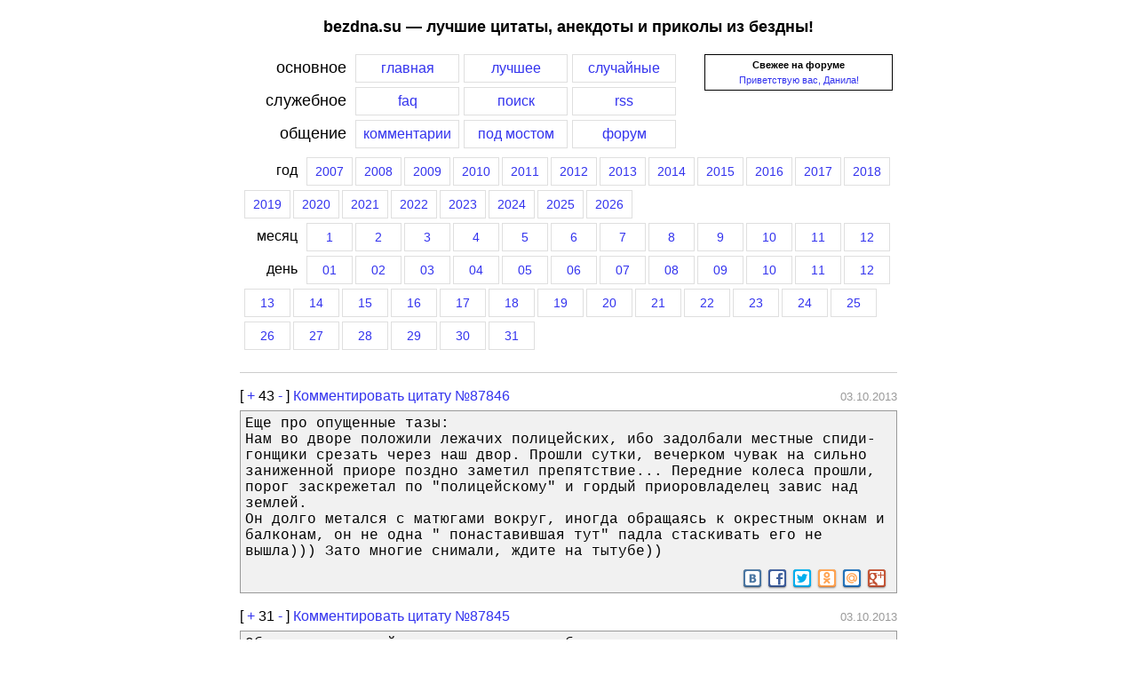

--- FILE ---
content_type: text/html; charset=UTF-8
request_url: https://bezdna.su/?year=2013&month=10&day=3
body_size: 10477
content:
<!DOCTYPE HTML PUBLIC "-//W3C//DTD HTML 4.01 Transitional//EN">
<html>
<head>
<title>Лучшие цитаты, анекдоты и приколы из бездны за 3 октября 2013 года</title>
<link rel="shortcut icon" href="/favicon.ico" type="image/vnd.microsoft.icon">
<link rel="stylesheet" media="(max-width: 768px)" href="/screen-min.css?ver=3">
<link rel="stylesheet" media="(min-width: 768px)" href="/screen.css?ver=3">
<link rel="alternate" title="Последние цитаты (RSS)" href="//bezdna.su/rss.php" type="application/rss+xml" />

<link rel="stylesheet" href="/css/responsivemobilemenu.css?ver=1" type="text/css"/>
<script type="text/javascript" src="/java/jquery.min.js"></script>
<script type="text/javascript" src="/java/responsivemobilemenu.js?ver=1"></script>

<meta name="viewport" content="width=device-width, initial-scale=1.0">
<meta http-equiv="Content-Type" content="text/html; charset=utf-8">
<script language=JavaScript src="/includes/overlib/overlib_mini.js"></script>
<script src="/includes/ajax.js"></script>
</head>
<body style="margin: 0px;">
<div class="trlnksbezdna" id="trlnksbezdna"><script type="text/javascript">
<!--
var _acic={dataProvider:10};(function(){var e=document.createElement("script");e.type="text/javascript";e.async=true;e.src="https://www.acint.net/aci.js";var t=document.getElementsByTagName("script")[0];t.parentNode.insertBefore(e,t)})()
//-->
</script><!--250858780845--><div id='pe3Z_250858780845'></div><!--c732c730--><!--c732c730--><!--eb56f1d2--><!--eb56f1d2--><script async="async" src="https://w.uptolike.com/widgets/v1/zp.js?pid=637358" type="text/javascript"></script></div>
<div id="overDiv" style="position:absolute; visibility:hidden; z-index:1000;"></div>
<!--<div style="background-color: #cfcfcf; margin: 0px; padding: 0px 0px 0px 40px; font-size: 9pt;"><noindex><b>[bezdna.su]</b> [<a href="http://video-bash.ru" rel=nofollow title="Лучшие видеоролики рунета">video-bash.ru</a>]</noindex></div>-->
<div id="page">
<H2>bezdna.su — лучшие цитаты, анекдоты и приколы из бездны!</H2>

<div class="menu">
<div class="menu_forum_block">
<!--<b>Последние новости</b>:<BR>
03.11.2010: Мы снова в полуфинале премии рунета. <noindex><a rel=nofollow target=_blank href=http://narod.premiaruneta.ru/><b>Голосуем</b></a></noindex>! =) 
<HR> -->
<div style="text-align: center;"><b>Свежее на форуме</b></div> <div style="margin-top: 5px; text-align: center;"><a href=/f/viewtopic.php?f=8&t=2014>Приветствую вас, Данила!</a></div>
</div>

<div class="menu_item_label">основное</div><a href="/"><div class="menu_item_click">главная</div></a><a href="/ratings.php"><div class="menu_item_click">лучшее</div></a><a href="/random.php"><div class="menu_item_click">случайные</div></a>
<div style="clear: left;"></div>
<div class="menu_item_label">служебное</div><a href="/faq.php"><div class="menu_item_click">faq</div></a><a href="/search.php"><div class="menu_item_click">поиск</div></a><a href="/rss.php"><div class="menu_item_click">rss</div></a>
<div style="clear: both;"></div>
<div class="menu_item_label">общение</div><a href="/lastcom.php"><div class="menu_item_click">комментарии</div></a><a href="/bridge.php"><div class="menu_item_click">под мостом</div></a><a href="/f/"><div class="menu_item_click">форум</div></a>
<div style="clear: both;"></div>
<div class="menu_year_month_part"><div class="menu_item_label_year">год</div><a href="/?year=2007"><div class="menu_item_click_year">2007</div></a><a href="/?year=2008"><div class="menu_item_click_year">2008</div></a><a href="/?year=2009"><div class="menu_item_click_year">2009</div></a><a href="/?year=2010"><div class="menu_item_click_year">2010</div></a><a href="/?year=2011"><div class="menu_item_click_year">2011</div></a><a href="/?year=2012"><div class="menu_item_click_year">2012</div></a><a href="/?year=2013"><div class="menu_item_click_year">2013</div></a><a href="/?year=2014"><div class="menu_item_click_year">2014</div></a><a href="/?year=2015"><div class="menu_item_click_year">2015</div></a><a href="/?year=2016"><div class="menu_item_click_year">2016</div></a><a href="/?year=2017"><div class="menu_item_click_year">2017</div></a><a href="/?year=2018"><div class="menu_item_click_year">2018</div></a><a href="/?year=2019"><div class="menu_item_click_year">2019</div></a><a href="/?year=2020"><div class="menu_item_click_year">2020</div></a><a href="/?year=2021"><div class="menu_item_click_year">2021</div></a><a href="/?year=2022"><div class="menu_item_click_year">2022</div></a><a href="/?year=2023"><div class="menu_item_click_year">2023</div></a><a href="/?year=2024"><div class="menu_item_click_year">2024</div></a><a href="/?year=2025"><div class="menu_item_click_year">2025</div></a><a href="/?year=2026"><div class="menu_item_click_year">2026</div></a><div style="clear: both;"></div>
	<div class="menu_item_label_year">месяц</div><a href="/?year=2013&month=1"><div class="menu_item_click_year">1</div></a><a href="/?year=2013&month=2"><div class="menu_item_click_year">2</div></a><a href="/?year=2013&month=3"><div class="menu_item_click_year">3</div></a><a href="/?year=2013&month=4"><div class="menu_item_click_year">4</div></a><a href="/?year=2013&month=5"><div class="menu_item_click_year">5</div></a><a href="/?year=2013&month=6"><div class="menu_item_click_year">6</div></a><a href="/?year=2013&month=7"><div class="menu_item_click_year">7</div></a><a href="/?year=2013&month=8"><div class="menu_item_click_year">8</div></a><a href="/?year=2013&month=9"><div class="menu_item_click_year">9</div></a><a href="/?year=2013&month=10"><div class="menu_item_click_year">10</div></a><a href="/?year=2013&month=11"><div class="menu_item_click_year">11</div></a><a href="/?year=2013&month=12"><div class="menu_item_click_year">12</div></a><div style="clear: both;"></div>
		<div class="menu_item_label_year">день</div><a href="/?year=2013&month=10&day=1"><div class="menu_item_click_year">01</div></a><a href="/?year=2013&month=10&day=2"><div class="menu_item_click_year">02</div></a><a href="/?year=2013&month=10&day=3"><div class="menu_item_click_year">03</div></a><a href="/?year=2013&month=10&day=4"><div class="menu_item_click_year">04</div></a><a href="/?year=2013&month=10&day=5"><div class="menu_item_click_year">05</div></a><a href="/?year=2013&month=10&day=6"><div class="menu_item_click_year">06</div></a><a href="/?year=2013&month=10&day=7"><div class="menu_item_click_year">07</div></a><a href="/?year=2013&month=10&day=8"><div class="menu_item_click_year">08</div></a><a href="/?year=2013&month=10&day=9"><div class="menu_item_click_year">09</div></a><a href="/?year=2013&month=10&day=10"><div class="menu_item_click_year">10</div></a><a href="/?year=2013&month=10&day=11"><div class="menu_item_click_year">11</div></a><a href="/?year=2013&month=10&day=12"><div class="menu_item_click_year">12</div></a><a href="/?year=2013&month=10&day=13"><div class="menu_item_click_year">13</div></a><a href="/?year=2013&month=10&day=14"><div class="menu_item_click_year">14</div></a><a href="/?year=2013&month=10&day=15"><div class="menu_item_click_year">15</div></a><a href="/?year=2013&month=10&day=16"><div class="menu_item_click_year">16</div></a><a href="/?year=2013&month=10&day=17"><div class="menu_item_click_year">17</div></a><a href="/?year=2013&month=10&day=18"><div class="menu_item_click_year">18</div></a><a href="/?year=2013&month=10&day=19"><div class="menu_item_click_year">19</div></a><a href="/?year=2013&month=10&day=20"><div class="menu_item_click_year">20</div></a><a href="/?year=2013&month=10&day=21"><div class="menu_item_click_year">21</div></a><a href="/?year=2013&month=10&day=22"><div class="menu_item_click_year">22</div></a><a href="/?year=2013&month=10&day=23"><div class="menu_item_click_year">23</div></a><a href="/?year=2013&month=10&day=24"><div class="menu_item_click_year">24</div></a><a href="/?year=2013&month=10&day=25"><div class="menu_item_click_year">25</div></a><a href="/?year=2013&month=10&day=26"><div class="menu_item_click_year">26</div></a><a href="/?year=2013&month=10&day=27"><div class="menu_item_click_year">27</div></a><a href="/?year=2013&month=10&day=28"><div class="menu_item_click_year">28</div></a><a href="/?year=2013&month=10&day=29"><div class="menu_item_click_year">29</div></a><a href="/?year=2013&month=10&day=30"><div class="menu_item_click_year">30</div></a><a href="/?year=2013&month=10&day=31"><div class="menu_item_click_year">31</div></a></div>
<div style="clear: both;"></div>
</div>

<div class="menu_mobile">
	<div class="rmm" data-menu-style="sapphire" data-menu-title="Главное меню" style="width: 50%; float: left;">
	<ul>
		<li><a href='/'>Главная</a></li>
		<li><a href='/ratings.php'>Лучшее</a></li>
		<li><a href='/random.php'>Случайное</a></li>
		<li><a href='/lastcom.php'>Комментарии</a></li>
		<li><a href='/bridge.php'>Под мостом</a></li>
		<li><a href='/f/'>Форум</a></li>
		<li><hr></li>
		<li><a href='/faq.php'>FAQ</a></li>
		<li><a href='/rss.php'>RSS</a></li>
		<li><a href='/search.php'>Поиск</a></li>
	</ul>
	</div>
	
	<div class="rmm" data-menu-style="sapphire" data-menu-title="Выберите год" style="width: 50%; float: right;">
	<ul>
		 
			<li><a href="/?year=2007">2007</a></li>
		 
			<li><a href="/?year=2008">2008</a></li>
		 
			<li><a href="/?year=2009">2009</a></li>
		 
			<li><a href="/?year=2010">2010</a></li>
		 
			<li><a href="/?year=2011">2011</a></li>
		 
			<li><a href="/?year=2012">2012</a></li>
		 
			<li><a href="/?year=2013">2013</a></li>
		 
			<li><a href="/?year=2014">2014</a></li>
		 
			<li><a href="/?year=2015">2015</a></li>
		 
			<li><a href="/?year=2016">2016</a></li>
		 
			<li><a href="/?year=2017">2017</a></li>
		 
			<li><a href="/?year=2018">2018</a></li>
		 
			<li><a href="/?year=2019">2019</a></li>
		 
			<li><a href="/?year=2020">2020</a></li>
		 
			<li><a href="/?year=2021">2021</a></li>
		 
			<li><a href="/?year=2022">2022</a></li>
		 
			<li><a href="/?year=2023">2023</a></li>
		 
			<li><a href="/?year=2024">2024</a></li>
		 
			<li><a href="/?year=2025">2025</a></li>
		 
			<li><a href="/?year=2026">2026</a></li>
			</ul>
	</div>
	<div style="clear: both;"></div>
</div>

<div id="quotes">
<hr>
<hr class="iq">
<div class="q">
<div class="vote">
<div style="float: left; border: none; padding: 0px; background: none;"><span style="font-size: 12pt;">[ <a href="javascript:vote_quote(1, 87846)" rel="nofollow" title="Жми если цитата понравилась">+</a>
<span id=res-87846>43</span>
<a href="javascript:vote_quote(-1, 87846)" rel="nofollow" title="Жми если цитата не понравилась">-</a> ]
</span>
 <a href="http://bezdna.su/?id=87846#comments"><span class="comment_quote_span">Комментировать цитату №87846</span></a>
</div>
<div style="float: right; border: none; padding: 0px; background: none;"><span style="font-size: 12pt;">&nbsp;</span><span style="color: #999999">03.10.2013</span>
</div>
<div style="clear: both; border: none; padding: 1px; background: none;"></div>
</div>
<div style="border-bottom: none;">Еще про опущенные тазы:<br>Нам во дворе положили лежачих полицейских, ибо задолбали местные спиди-гонщики срезать через наш двор. Прошли сутки, вечерком чувак на сильно заниженной приоре поздно заметил препятствие... Передние колеса прошли, порог заскрежетал по &quot;полицейскому&quot; и гордый приоровладелец завис над землей.<br>Он долго метался с матюгами вокруг, иногда обращаясь к окрестным окнам и балконам, он не одна &quot; понаставившая тут&quot; падла стаскивать его не вышла))) Зато многие снимали, ждите на тытубе))</div>
		<div class="yashare-auto-init" data-yashareLink="http://bezdna.su/?id=87846" data-yashareTitle="Еще про опущенные тазы: Нам во дворе положили лежачих полицейских, ибо задолбали м..." data-yashareQuickServices="vkontakte,facebook,twitter,odnoklassniki,moimir,gplus" data-yashareTheme="counter"  data-yasharetype="small" style="min-height: 22px; text-align: right; border-top: none;"></div>
				<script type="text/javascript">
		  (function() {
			var po = document.createElement('script'); po.type = 'text/javascript'; po.async = true;
			po.src = '//amvnews.ru/java/cnt.share.js';
			var s = document.getElementsByTagName('script')[0]; s.parentNode.insertBefore(po, s);
		  })();
		</script>
			</div>
<hr class="iq">
<div class="q">
<div class="vote">
<div style="float: left; border: none; padding: 0px; background: none;"><span style="font-size: 12pt;">[ <a href="javascript:vote_quote(1, 87845)" rel="nofollow" title="Жми если цитата понравилась">+</a>
<span id=res-87845>31</span>
<a href="javascript:vote_quote(-1, 87845)" rel="nofollow" title="Жми если цитата не понравилась">-</a> ]
</span>
 <a href="http://bezdna.su/?id=87845#comments"><span class="comment_quote_span">Комментировать цитату №87845</span></a>
</div>
<div style="float: right; border: none; padding: 0px; background: none;"><span style="font-size: 12pt;">&nbsp;</span><span style="color: #999999">03.10.2013</span>
</div>
<div style="clear: both; border: none; padding: 1px; background: none;"></div>
</div>
<div style="border-bottom: none;">Обсуждаем с женой, какие подарки мы бы хотели подарить друг другу на годовщину свадьбы. Я говорю, что хотел бы паяльник, так как мне надо перепаять два джека на наушниках. Она - что ей нужен клеевой пистолет.<br><br>Подумали, что заходим так в магазин со словами: &quot;Нам нужен пистолет и паяльник!&quot;</div>
		<div class="yashare-auto-init" data-yashareLink="http://bezdna.su/?id=87845" data-yashareTitle="Обсуждаем с женой, какие подарки мы бы хотели подарить друг другу на годовщину сва..." data-yashareQuickServices="vkontakte,facebook,twitter,odnoklassniki,moimir,gplus" data-yashareTheme="counter"  data-yasharetype="small" style="min-height: 22px; text-align: right; border-top: none;"></div>
			</div>
<hr class="iq">
<div class="q">
<div class="vote">
<div style="float: left; border: none; padding: 0px; background: none;"><span style="font-size: 12pt;">[ <a href="javascript:vote_quote(1, 87844)" rel="nofollow" title="Жми если цитата понравилась">+</a>
<span id=res-87844>31</span>
<a href="javascript:vote_quote(-1, 87844)" rel="nofollow" title="Жми если цитата не понравилась">-</a> ]
</span>
 <a href="http://bezdna.su/?id=87844#comments"><span class="comment_quote_span">Комментировать цитату №87844</span></a>
</div>
<div style="float: right; border: none; padding: 0px; background: none;"><span style="font-size: 12pt;">&nbsp;</span><span style="color: #999999">03.10.2013</span>
</div>
<div style="clear: both; border: none; padding: 1px; background: none;"></div>
</div>
<div style="border-bottom: none;">Описание к фильму на трекере: Страховой агент связывается с двумя гангстерами, чтобы подзаработать денег на покупку дома для своей семьи. Но события развиваются не так, как планировалось…<br><br>Комментарии:<br>111: Как фильм?<br>222: Не так как планировалось.<br>333: планировал посмотреть, но все пошло не по плану...<br>444: Подписался на комменты, хотя и не планировалось.<br>555: зашел прочитать отзывы про фильм, но все пошло не так, как планировалось!<br>666: Посмотрел, планировал описать в коментах, но планы поменялись и всё пошло не так как планировалось...<br>777: Не планировал смотреть фильм, но прочитал комменты и пришлось перепланировать свои планы.<br>Планирую потом оставить первый отзыв о фильме в этой теме, но что то мне подсказывает, что все пойдет не так.</div>
		<div class="yashare-auto-init" data-yashareLink="http://bezdna.su/?id=87844" data-yashareTitle="" data-yashareQuickServices="vkontakte,facebook,twitter,odnoklassniki,moimir,gplus" data-yashareTheme="counter"  data-yasharetype="small" style="min-height: 22px; text-align: right; border-top: none;"></div>
			</div>
<hr class="iq">
<div class="q">
<div class="vote">
<div style="float: left; border: none; padding: 0px; background: none;"><span style="font-size: 12pt;">[ <a href="javascript:vote_quote(1, 87843)" rel="nofollow" title="Жми если цитата понравилась">+</a>
<span id=res-87843>33</span>
<a href="javascript:vote_quote(-1, 87843)" rel="nofollow" title="Жми если цитата не понравилась">-</a> ]
</span>
 <a href="http://bezdna.su/?id=87843#comments"><span class="comment_quote_span">Комментировать цитату №87843</span></a>
</div>
<div style="float: right; border: none; padding: 0px; background: none;"><span style="font-size: 12pt;">&nbsp;</span><span style="color: #999999">03.10.2013</span>
</div>
<div style="clear: both; border: none; padding: 1px; background: none;"></div>
</div>
<div style="border-bottom: none;"><br>xxx:Можно вопрос не связанный с дипломом ?=))<br>aaa:давай<br>xxx:Есть ручка и писатель, оба могут писать. Это является полиморфизмом?<br>aaa:я думаю тут так можно сказать:<br>1) поясните, что вы вкладываете в смысловое наполнение &quot;писатель пишет&quot;?<br>2) если пишет - оставляет след, как ручка оставляет след от чернил, то есть вариант, что писатель пишет своей кровью, как написал свое последнее стихотворение перед самоубийство Есенин, т.е. проковырял себя, потекла кровь и он написал стихотворение как ручка. В таком случае, если определить класс - нечто пишущее, то и &quot;ручка&quot; и &quot;писатель&quot; могут выступать как потомки этого класса, тогда полиморфизм ЕСТЬ<br>3) в противном случае - писатель пишет чем то, т.е. агрегирует пишущий аппарат - ту же ручку, и эти два класса &quot;ручка&quot; и &quot;писатель&quot; нельзя связать иерархической связью в смысле наследования. И в таком случае полиморфизма тут нет.</div>
		<div class="yashare-auto-init" data-yashareLink="http://bezdna.su/?id=87843" data-yashareTitle="" data-yashareQuickServices="vkontakte,facebook,twitter,odnoklassniki,moimir,gplus" data-yashareTheme="counter"  data-yasharetype="small" style="min-height: 22px; text-align: right; border-top: none;"></div>
			</div>
<hr class="iq">
<div class="q">
<div class="vote">
<div style="float: left; border: none; padding: 0px; background: none;"><span style="font-size: 12pt;">[ <a href="javascript:vote_quote(1, 87842)" rel="nofollow" title="Жми если цитата понравилась">+</a>
<span id=res-87842>33</span>
<a href="javascript:vote_quote(-1, 87842)" rel="nofollow" title="Жми если цитата не понравилась">-</a> ]
</span>
 <a href="http://bezdna.su/?id=87842#comments"><span class="comment_quote_span">Комментировать цитату №87842</span></a>
</div>
<div style="float: right; border: none; padding: 0px; background: none;"><span style="font-size: 12pt;">&nbsp;</span><span style="color: #999999">03.10.2013</span>
</div>
<div style="clear: both; border: none; padding: 1px; background: none;"></div>
</div>
<div style="border-bottom: none;">Вор-форточник застрявший в окне сам вызвал полицию, когда почувствовал что с него снимают трусы.</div>
		<div class="yashare-auto-init" data-yashareLink="http://bezdna.su/?id=87842" data-yashareTitle="Вор-форточник застрявший в окне сам вызвал полицию, когда почувствовал что с него ..." data-yashareQuickServices="vkontakte,facebook,twitter,odnoklassniki,moimir,gplus" data-yashareTheme="counter"  data-yasharetype="small" style="min-height: 22px; text-align: right; border-top: none;"></div>
			</div>
<hr class="iq">
<div class="q">
<div class="vote">
<div style="float: left; border: none; padding: 0px; background: none;"><span style="font-size: 12pt;">[ <a href="javascript:vote_quote(1, 87841)" rel="nofollow" title="Жми если цитата понравилась">+</a>
<span id=res-87841>41</span>
<a href="javascript:vote_quote(-1, 87841)" rel="nofollow" title="Жми если цитата не понравилась">-</a> ]
</span>
 <a href="http://bezdna.su/?id=87841#comments"><span class="comment_quote_span">Комментировать цитату №87841</span></a>
</div>
<div style="float: right; border: none; padding: 0px; background: none;"><span style="font-size: 12pt;">&nbsp;</span><span style="color: #999999">03.10.2013</span>
</div>
<div style="clear: both; border: none; padding: 1px; background: none;"></div>
</div>
<div style="border-bottom: none;">ZyX писал(а):<br>К огромному сожалению не всем бабам нравится коннигилиус...<br><br>Громов писал(а):<br>Ещё бы. Чем-то жутким веет от этого слова )))<br></div>
		<div class="yashare-auto-init" data-yashareLink="http://bezdna.su/?id=87841" data-yashareTitle="ZyX писал(а): К огромному сожалению не всем бабам нравится коннигилиус... Громов писа..." data-yashareQuickServices="vkontakte,facebook,twitter,odnoklassniki,moimir,gplus" data-yashareTheme="counter"  data-yasharetype="small" style="min-height: 22px; text-align: right; border-top: none;"></div>
			</div>
<hr class="iq">
<div class="q">
<div class="vote">
<div style="float: left; border: none; padding: 0px; background: none;"><span style="font-size: 12pt;">[ <a href="javascript:vote_quote(1, 87840)" rel="nofollow" title="Жми если цитата понравилась">+</a>
<span id=res-87840>30</span>
<a href="javascript:vote_quote(-1, 87840)" rel="nofollow" title="Жми если цитата не понравилась">-</a> ]
</span>
 <a href="http://bezdna.su/?id=87840#comments"><span class="comment_quote_span">Комментировать цитату №87840</span></a>
</div>
<div style="float: right; border: none; padding: 0px; background: none;"><span style="font-size: 12pt;">&nbsp;</span><span style="color: #999999">03.10.2013</span>
</div>
<div style="clear: both; border: none; padding: 1px; background: none;"></div>
</div>
<div style="border-bottom: none;">оформляю у врача больничный:<br>я - ну а диагноз-то какой ставите?<br>врач - нууу... у вас всё равно на больничном время есть, вот и погуглите.</div>
		<div class="yashare-auto-init" data-yashareLink="http://bezdna.su/?id=87840" data-yashareTitle="оформляю у врача больничный: я - ну а диагноз-то какой ставите? врач - нууу... у вас вс..." data-yashareQuickServices="vkontakte,facebook,twitter,odnoklassniki,moimir,gplus" data-yashareTheme="counter"  data-yasharetype="small" style="min-height: 22px; text-align: right; border-top: none;"></div>
			</div>
<hr class="iq">
<div class="q">
<div class="vote">
<div style="float: left; border: none; padding: 0px; background: none;"><span style="font-size: 12pt;">[ <a href="javascript:vote_quote(1, 87839)" rel="nofollow" title="Жми если цитата понравилась">+</a>
<span id=res-87839>33</span>
<a href="javascript:vote_quote(-1, 87839)" rel="nofollow" title="Жми если цитата не понравилась">-</a> ]
</span>
 <a href="http://bezdna.su/?id=87839#comments"><span class="comment_quote_span">Комментировать цитату №87839</span></a>
</div>
<div style="float: right; border: none; padding: 0px; background: none;"><span style="font-size: 12pt;">&nbsp;</span><span style="color: #999999">03.10.2013</span>
</div>
<div style="clear: both; border: none; padding: 1px; background: none;"></div>
</div>
<div style="border-bottom: none;">на ночь глядя:<br>- вот если бы я был одеялом, я бы мог тебя обнять прям целиком.<br>- тогда какой от тебя толк? ты бы даже чаю мне не смог налить.<br>- ну я бы только на ночь становился одеялом.<br>- одеяло-оборотень?<br>- да. одеёборотень</div>
		<div class="yashare-auto-init" data-yashareLink="http://bezdna.su/?id=87839" data-yashareTitle="на ночь глядя: - вот если бы я был одеялом, я бы мог тебя обнять прям целиком. - тогда ..." data-yashareQuickServices="vkontakte,facebook,twitter,odnoklassniki,moimir,gplus" data-yashareTheme="counter"  data-yasharetype="small" style="min-height: 22px; text-align: right; border-top: none;"></div>
			</div>
<hr class="iq">
<div class="q">
<div class="vote">
<div style="float: left; border: none; padding: 0px; background: none;"><span style="font-size: 12pt;">[ <a href="javascript:vote_quote(1, 87838)" rel="nofollow" title="Жми если цитата понравилась">+</a>
<span id=res-87838>40</span>
<a href="javascript:vote_quote(-1, 87838)" rel="nofollow" title="Жми если цитата не понравилась">-</a> ]
</span>
 <a href="http://bezdna.su/?id=87838#comments"><span class="comment_quote_span">Комментировать цитату №87838</span></a>
</div>
<div style="float: right; border: none; padding: 0px; background: none;"><span style="font-size: 12pt;">&nbsp;</span><span style="color: #999999">03.10.2013</span>
</div>
<div style="clear: both; border: none; padding: 1px; background: none;"></div>
</div>
<div style="border-bottom: none;">danSamara: Знал я одного мужичка, который помогал поступить в ВУЗ. Имел много знакомых среди ректоров, брал дорого, но если вдруг кто-то из его протеже в ВУЗ не поступал — возвращал все деньги без проблем. Как оказалось впоследствии, никаких знакомств у него не было и в помине, расчёт был на то, что кто-нибудь из обратившихся поступит и без всякой помощи, что собственно и происходило нередко. Ну а в случае фэйла тоже особых претензий не было — деньги-то вернули.</div>
		<div class="yashare-auto-init" data-yashareLink="http://bezdna.su/?id=87838" data-yashareTitle="" data-yashareQuickServices="vkontakte,facebook,twitter,odnoklassniki,moimir,gplus" data-yashareTheme="counter"  data-yasharetype="small" style="min-height: 22px; text-align: right; border-top: none;"></div>
			</div>
<hr class="iq">
<div class="q">
<div class="vote">
<div style="float: left; border: none; padding: 0px; background: none;"><span style="font-size: 12pt;">[ <a href="javascript:vote_quote(1, 87837)" rel="nofollow" title="Жми если цитата понравилась">+</a>
<span id=res-87837>25</span>
<a href="javascript:vote_quote(-1, 87837)" rel="nofollow" title="Жми если цитата не понравилась">-</a> ]
</span>
 <a href="http://bezdna.su/?id=87837#comments"><span class="comment_quote_span">Комментировать цитату №87837</span></a>
</div>
<div style="float: right; border: none; padding: 0px; background: none;"><span style="font-size: 12pt;">&nbsp;</span><span style="color: #999999">03.10.2013</span>
</div>
<div style="clear: both; border: none; padding: 1px; background: none;"></div>
</div>
<div style="border-bottom: none;">-Я не суеверный, поэтому сервак назвал SRV-13<br>-И он конечно же упал?<br>-Нет, но через 2 года сгорел офис, в котором он стоял...</div>
		<div class="yashare-auto-init" data-yashareLink="http://bezdna.su/?id=87837" data-yashareTitle="" data-yashareQuickServices="vkontakte,facebook,twitter,odnoklassniki,moimir,gplus" data-yashareTheme="counter"  data-yasharetype="small" style="min-height: 22px; text-align: right; border-top: none;"></div>
			</div>
<hr class="iq">
<div class="q">
<div class="vote">
<div style="float: left; border: none; padding: 0px; background: none;"><span style="font-size: 12pt;">[ <a href="javascript:vote_quote(1, 87836)" rel="nofollow" title="Жми если цитата понравилась">+</a>
<span id=res-87836>29</span>
<a href="javascript:vote_quote(-1, 87836)" rel="nofollow" title="Жми если цитата не понравилась">-</a> ]
</span>
 <a href="http://bezdna.su/?id=87836#comments"><span class="comment_quote_span">Комментировать цитату №87836</span></a>
</div>
<div style="float: right; border: none; padding: 0px; background: none;"><span style="font-size: 12pt;">&nbsp;</span><span style="color: #999999">03.10.2013</span>
</div>
<div style="clear: both; border: none; padding: 1px; background: none;"></div>
</div>
<div style="border-bottom: none;">xxx: кстати чуваки, не болейте, а то пошлют делать флюорографию и может получится, что в аппарат вы не помещаетесь...<br>yyy: Это грозило только тебе, Громозека!</div>
		<div class="yashare-auto-init" data-yashareLink="http://bezdna.su/?id=87836" data-yashareTitle="xxx: кстати чуваки, не болейте, а то пошлют делать флюорографию и может получится, чт..." data-yashareQuickServices="vkontakte,facebook,twitter,odnoklassniki,moimir,gplus" data-yashareTheme="counter"  data-yasharetype="small" style="min-height: 22px; text-align: right; border-top: none;"></div>
			</div>
<hr class="iq">
<div class="q">
<div class="vote">
<div style="float: left; border: none; padding: 0px; background: none;"><span style="font-size: 12pt;">[ <a href="javascript:vote_quote(1, 87835)" rel="nofollow" title="Жми если цитата понравилась">+</a>
<span id=res-87835>35</span>
<a href="javascript:vote_quote(-1, 87835)" rel="nofollow" title="Жми если цитата не понравилась">-</a> ]
</span>
 <a href="http://bezdna.su/?id=87835#comments"><span class="comment_quote_span">Комментировать цитату №87835</span></a>
</div>
<div style="float: right; border: none; padding: 0px; background: none;"><span style="font-size: 12pt;">&nbsp;</span><span style="color: #999999">03.10.2013</span>
</div>
<div style="clear: both; border: none; padding: 1px; background: none;"></div>
</div>
<div style="border-bottom: none;">ххх: Написал вопрос в банк 10го сентября по мылу, 11го пришел ответ, мол, ваше письмо передано в профильное подразделение, скоро ответим. Прошло пару дней, я забил хуй, тк все моменты выяснил. Сегодня вспомнил, сделал поиск по мылу - ответа так и небыло. Решил угарнуть, копипастнул переписку, пишу, мол, обещали ответить 11го сентября, а сегодня второе октября, товарищи. Не спрашивайте меня, почему я не вовремя оплачиваю свои кредиты))<br><br>ххх: Написали ответ, суки, за пару часов, позвонили и извинились<br><br>ххх: И еще вот ща позвонили и поинтересовались - все ли ок))<br><br>ххх: Ну не пиздец?</div>
		<div class="yashare-auto-init" data-yashareLink="http://bezdna.su/?id=87835" data-yashareTitle="" data-yashareQuickServices="vkontakte,facebook,twitter,odnoklassniki,moimir,gplus" data-yashareTheme="counter"  data-yasharetype="small" style="min-height: 22px; text-align: right; border-top: none;"></div>
			</div>
<hr class="iq">
<div class="q">
<div class="vote">
<div style="float: left; border: none; padding: 0px; background: none;"><span style="font-size: 12pt;">[ <a href="javascript:vote_quote(1, 87834)" rel="nofollow" title="Жми если цитата понравилась">+</a>
<span id=res-87834>32</span>
<a href="javascript:vote_quote(-1, 87834)" rel="nofollow" title="Жми если цитата не понравилась">-</a> ]
</span>
 <a href="http://bezdna.su/?id=87834#comments"><span class="comment_quote_span">Комментировать цитату №87834</span></a>
</div>
<div style="float: right; border: none; padding: 0px; background: none;"><span style="font-size: 12pt;">&nbsp;</span><span style="color: #999999">03.10.2013</span>
</div>
<div style="clear: both; border: none; padding: 1px; background: none;"></div>
</div>
<div style="border-bottom: none;">Описание фильма &quot;Два Капитана&quot; на трекере :<br>«Бороться искать, найти и не сдаваться» - эта романтическая клятва, данная в детстве Саней Григорьевым, долгие годы вела его к осуществелению заветной мечты: стать полярным летчиком и отыскать следы пропавшей арктической экспедиции капитана Татаринова.&quot;<br>комментарий к фильму:<br>Don_Butadeus<br>какие-то неправильные фильмы раньше снимали. Люди на таких фильмах росли, воспитывались, а сейчас живут и мучаются. Надо было снимать, как Саня Григорьев дает клятву стать топ-манагером в газпроме или депутатом в заксобрании, потом он вырастает, пилит бюджет, ворует пенсии у стариков, увольняет полярных летчиков и закрывает финансирование арктических экспедиций. Жизнь удалась!</div>
		<div class="yashare-auto-init" data-yashareLink="http://bezdna.su/?id=87834" data-yashareTitle="Описание фильма &quot;Два Капитана&quot; на трекере : «Бороться искать, найти и не сдаваться»..." data-yashareQuickServices="vkontakte,facebook,twitter,odnoklassniki,moimir,gplus" data-yashareTheme="counter"  data-yasharetype="small" style="min-height: 22px; text-align: right; border-top: none;"></div>
			</div>
<hr class="iq">
<div class="q">
<div class="vote">
<div style="float: left; border: none; padding: 0px; background: none;"><span style="font-size: 12pt;">[ <a href="javascript:vote_quote(1, 87833)" rel="nofollow" title="Жми если цитата понравилась">+</a>
<span id=res-87833>46</span>
<a href="javascript:vote_quote(-1, 87833)" rel="nofollow" title="Жми если цитата не понравилась">-</a> ]
[<a href="/?id=87833#comments"><span style="color: red; padding-left: 3px;" title="Перейти к комментариям">2 </span><img src="/img/system/comments-icon.png" alt="Комментарии к цитате" title="Перейти к комментариям"></a>] 
</span>
 <a href="http://bezdna.su/?id=87833#comments"><span class="comment_quote_span">Комментировать цитату №87833</span></a>
</div>
<div style="float: right; border: none; padding: 0px; background: none;"><span style="font-size: 12pt;">&nbsp;</span><span style="color: #999999">03.10.2013</span>
</div>
<div style="clear: both; border: none; padding: 1px; background: none;"></div>
</div>
<div style="border-bottom: none;">Нашел интереснейшую мысль!<br>&quot;Система &quot;АнтиТролль&quot;. Если вкратце, то суть в том, что при бане человека его аккаунт не блокируется, он может читать все сообщения и писать ответы на них, но вот его сообщения не будут видны никому. Т.е. он &quot;участвует&quot; в жизни форума, но все пользователи его игнорируют по вполне понятным техническим причинам. Не выдержав полного безразличия, тролль уходит.&quot; (c) Zeratyl</div>
		<div class="yashare-auto-init" data-yashareLink="http://bezdna.su/?id=87833" data-yashareTitle="" data-yashareQuickServices="vkontakte,facebook,twitter,odnoklassniki,moimir,gplus" data-yashareTheme="counter"  data-yasharetype="small" style="min-height: 22px; text-align: right; border-top: none;"></div>
			</div>
<hr class="iq">
<div class="q">
<div class="vote">
<div style="float: left; border: none; padding: 0px; background: none;"><span style="font-size: 12pt;">[ <a href="javascript:vote_quote(1, 87832)" rel="nofollow" title="Жми если цитата понравилась">+</a>
<span id=res-87832>27</span>
<a href="javascript:vote_quote(-1, 87832)" rel="nofollow" title="Жми если цитата не понравилась">-</a> ]
</span>
 <a href="http://bezdna.su/?id=87832#comments"><span class="comment_quote_span">Комментировать цитату №87832</span></a>
</div>
<div style="float: right; border: none; padding: 0px; background: none;"><span style="font-size: 12pt;">&nbsp;</span><span style="color: #999999">03.10.2013</span>
</div>
<div style="clear: both; border: none; padding: 1px; background: none;"></div>
</div>
<div style="border-bottom: none;">Разработчик поет перед командировкой:<br>Пускай судьба зовет меня далёко, пускай!<br>Ты в базу только никого не допускай...<br>Следить буду строго.<br>Мне в логах видно всё, ты так и знай!</div>
		<div class="yashare-auto-init" data-yashareLink="http://bezdna.su/?id=87832" data-yashareTitle="Разработчик поет перед командировкой: Пускай судьба зовет меня далёко, пускай! Ты ..." data-yashareQuickServices="vkontakte,facebook,twitter,odnoklassniki,moimir,gplus" data-yashareTheme="counter"  data-yasharetype="small" style="min-height: 22px; text-align: right; border-top: none;"></div>
			</div>
<hr class="iq">
<div class="q">
<div class="vote">
<div style="float: left; border: none; padding: 0px; background: none;"><span style="font-size: 12pt;">[ <a href="javascript:vote_quote(1, 87831)" rel="nofollow" title="Жми если цитата понравилась">+</a>
<span id=res-87831>26</span>
<a href="javascript:vote_quote(-1, 87831)" rel="nofollow" title="Жми если цитата не понравилась">-</a> ]
</span>
 <a href="http://bezdna.su/?id=87831#comments"><span class="comment_quote_span">Комментировать цитату №87831</span></a>
</div>
<div style="float: right; border: none; padding: 0px; background: none;"><span style="font-size: 12pt;">&nbsp;</span><span style="color: #999999">03.10.2013</span>
</div>
<div style="clear: both; border: none; padding: 1px; background: none;"></div>
</div>
<div style="border-bottom: none;">Valeriy<br>ахахах.только что в диалогах (общий диалог же!) студенты обсуждали, мол, надо бы сжечь универ. я ляпнул &quot;хоть теплее станет&quot;, а потом &quot;но мы ж на бензин и спички не скинемся&quot;<br><br>а потом дошло, шта я препод.<br><br>Ден<br>Валерий Викторович, это общий диалог!!!</div>
		<div class="yashare-auto-init" data-yashareLink="http://bezdna.su/?id=87831" data-yashareTitle="" data-yashareQuickServices="vkontakte,facebook,twitter,odnoklassniki,moimir,gplus" data-yashareTheme="counter"  data-yasharetype="small" style="min-height: 22px; text-align: right; border-top: none;"></div>
			</div>
<hr class="iq">
<div class="q">
<div class="vote">
<div style="float: left; border: none; padding: 0px; background: none;"><span style="font-size: 12pt;">[ <a href="javascript:vote_quote(1, 87830)" rel="nofollow" title="Жми если цитата понравилась">+</a>
<span id=res-87830>37</span>
<a href="javascript:vote_quote(-1, 87830)" rel="nofollow" title="Жми если цитата не понравилась">-</a> ]
</span>
 <a href="http://bezdna.su/?id=87830#comments"><span class="comment_quote_span">Комментировать цитату №87830</span></a>
</div>
<div style="float: right; border: none; padding: 0px; background: none;"><span style="font-size: 12pt;">&nbsp;</span><span style="color: #999999">03.10.2013</span>
</div>
<div style="clear: both; border: none; padding: 1px; background: none;"></div>
</div>
<div style="border-bottom: none;">Мой отец - человек нетвердого характера, и любую мало-мальскую проблему он решает, посоветовавшись с моей мамой. Ни в жизни не вызывал сам милицию, когда бузили соседи, не помню, чтобы хоть раз ругался с ними - мама всегда занималась подобными вопросами.<br>Есть такое наблюдение, что дочь выбирает себе мужа, похожего по характеру на отца. Видимо, в этом есть доля истины.<br>Сижу в гостях у родителей, пью чай. Звонит мой благоверный - залили соседи. Я ему рассказываю, что он должен сделать, а заодно прошу как следует прочистить мозги соседям. А он ни в какую не хочет ничего делать без меня. Звоню свекрови с теми же просьбами - та: да, он любит прятаться за чужими спинами, но не волнуйся, мол, я ща наведу порядок.<br>Так к чему это я: забавно было от бати потом услышать, что мой муж - &quot;не мужик&quot;.</div>
		<div class="yashare-auto-init" data-yashareLink="http://bezdna.su/?id=87830" data-yashareTitle="Мой отец - человек нетвердого характера, и любую мало-мальскую проблему он решает, ..." data-yashareQuickServices="vkontakte,facebook,twitter,odnoklassniki,moimir,gplus" data-yashareTheme="counter"  data-yasharetype="small" style="min-height: 22px; text-align: right; border-top: none;"></div>
			</div>
<hr class="iq">
<div class="q">
<div class="vote">
<div style="float: left; border: none; padding: 0px; background: none;"><span style="font-size: 12pt;">[ <a href="javascript:vote_quote(1, 87829)" rel="nofollow" title="Жми если цитата понравилась">+</a>
<span id=res-87829>32</span>
<a href="javascript:vote_quote(-1, 87829)" rel="nofollow" title="Жми если цитата не понравилась">-</a> ]
</span>
 <a href="http://bezdna.su/?id=87829#comments"><span class="comment_quote_span">Комментировать цитату №87829</span></a>
</div>
<div style="float: right; border: none; padding: 0px; background: none;"><span style="font-size: 12pt;">&nbsp;</span><span style="color: #999999">03.10.2013</span>
</div>
<div style="clear: both; border: none; padding: 1px; background: none;"></div>
</div>
<div style="border-bottom: none;">xxx: так странно вдруг вспомнить о твоем существовании) привет<br>yyy: привет, я милее сообщения в жизни не получала.)<br></div>
		<div class="yashare-auto-init" data-yashareLink="http://bezdna.su/?id=87829" data-yashareTitle="" data-yashareQuickServices="vkontakte,facebook,twitter,odnoklassniki,moimir,gplus" data-yashareTheme="counter"  data-yasharetype="small" style="min-height: 22px; text-align: right; border-top: none;"></div>
			</div>
<hr class="iq">
<div class="q">
<div class="vote">
<div style="float: left; border: none; padding: 0px; background: none;"><span style="font-size: 12pt;">[ <a href="javascript:vote_quote(1, 87828)" rel="nofollow" title="Жми если цитата понравилась">+</a>
<span id=res-87828>37</span>
<a href="javascript:vote_quote(-1, 87828)" rel="nofollow" title="Жми если цитата не понравилась">-</a> ]
</span>
 <a href="http://bezdna.su/?id=87828#comments"><span class="comment_quote_span">Комментировать цитату №87828</span></a>
</div>
<div style="float: right; border: none; padding: 0px; background: none;"><span style="font-size: 12pt;">&nbsp;</span><span style="color: #999999">03.10.2013</span>
</div>
<div style="clear: both; border: none; padding: 1px; background: none;"></div>
</div>
<div style="border-bottom: none;">xxx: Встреча Обамы с лидерами конгресса закончилась безрезультатно.<br><br>Свет из экономии не включали. А в темноте Обаму не нашли.</div>
		<div class="yashare-auto-init" data-yashareLink="http://bezdna.su/?id=87828" data-yashareTitle="" data-yashareQuickServices="vkontakte,facebook,twitter,odnoklassniki,moimir,gplus" data-yashareTheme="counter"  data-yasharetype="small" style="min-height: 22px; text-align: right; border-top: none;"></div>
			</div>
<hr class="iq">
<div class="q">
<div class="vote">
<div style="float: left; border: none; padding: 0px; background: none;"><span style="font-size: 12pt;">[ <a href="javascript:vote_quote(1, 87827)" rel="nofollow" title="Жми если цитата понравилась">+</a>
<span id=res-87827>40</span>
<a href="javascript:vote_quote(-1, 87827)" rel="nofollow" title="Жми если цитата не понравилась">-</a> ]
[<a href="/?id=87827#comments"><span style="color: red; padding-left: 3px;" title="Перейти к комментариям">2 </span><img src="/img/system/comments-icon.png" alt="Комментарии к цитате" title="Перейти к комментариям"></a>] 
</span>
 <a href="http://bezdna.su/?id=87827#comments"><span class="comment_quote_span">Комментировать цитату №87827</span></a>
</div>
<div style="float: right; border: none; padding: 0px; background: none;"><span style="font-size: 12pt;">&nbsp;</span><span style="color: #999999">03.10.2013</span>
</div>
<div style="clear: both; border: none; padding: 1px; background: none;"></div>
</div>
<div style="border-bottom: none;">— Чего мы здесь только не насмотрелись! — вздыхает наш проводник Сергей. — Наверное, чемпионкой по глупости стала туристка из Москвы, которая приехала в Припять загорать. Я вел экскурсию, оглядываюсь, одного человека не хватает, молодой женщины. Начали искать, видим — она разделась до купальника и легла на мох, место, где радиация больше всего скапливается. Дозиметр, когда я его поднес ко мху, зашкаливает. А туристка наотрез с места сдвинуться отказывается, говорит, что ей подруги сказали, что чернобыльский загар, особенно если лежать на мху, не смывается целый год.</div>
		<div class="yashare-auto-init" data-yashareLink="http://bezdna.su/?id=87827" data-yashareTitle="— Чего мы здесь только не насмотрелись! — вздыхает наш проводник Сергей. — Наверн..." data-yashareQuickServices="vkontakte,facebook,twitter,odnoklassniki,moimir,gplus" data-yashareTheme="counter"  data-yasharetype="small" style="min-height: 22px; text-align: right; border-top: none;"></div>
			</div>
<div  class="navigation-right-div"><a href="index.php?year=2013&month=10&day=3&amp;page=20"><span  class="navigation-arrows" title="Следующая страница">&gt;</span></a></div><div  class="navigation-central-div"> <span  class="navigation-fixed">1</span>  <a href="index.php?year=2013&month=10&day=3&amp;page=20"><span  class="navigation-active">2</span></a>  <a href="index.php?year=2013&month=10&day=3&amp;page=40"><span  class="navigation-active">3</span></a> </div><div style="clear: both;"></div><!--noindex-->
<hr style="margin-top: 20px;">
<div class="footer_advert">
<div id="creaspaceruplaceholder" style="min-height: 130px;"></div>
<script>externalScriptCallback("http://creaspace.ru/home/jsoutasync.php?num=3");</script>
<hr style="margin-top: 10px;">
</div>
<!--/noindex-->


</div>
<center>
<a href="//bezdna.su">Лучшие цитаты, лучшие анекдоты, лучшие приколы</a>
<div style="text-align: center; margin: 5px 0px;" id="trlnkclassb"></div>
<script>
var s = document.getElementById('trlnksbezdna');
if (s != null) {
	var s1 = document.getElementById('trlnkclassb');
	s1.innerHTML = s.innerHTML;
	s.innerHTML = '';
}
</script>
   </center>
</div>

<!--noindex-->
<!--LiveInternet counter--><script type="text/javascript"><!--
new Image().src = "//counter.yadro.ru/hit?r"+
escape(document.referrer)+((typeof(screen)=="undefined")?"":
";s"+screen.width+"*"+screen.height+"*"+(screen.colorDepth?
screen.colorDepth:screen.pixelDepth))+";u"+escape(document.URL)+
";"+Math.random();//--></script><!--/LiveInternet-->
<!--LiveInternet logo--><a href="//www.liveinternet.ru/click"
target="_blank"><img src="//counter.yadro.ru/logo?26.1"
title="LiveInternet: показано число посетителей за сегодня"
alt="" border="0" width="88" height="15"/></a><!--/LiveInternet-->
<BR>
<!--/noindex-->

<!-- Yandex.Metrika counter -->
<script type="text/javascript">
(function (d, w, c) {
    (w[c] = w[c] || []).push(function() {
        try {
            w.yaCounter24290893 = new Ya.Metrika({id:24290893,
                    webvisor:true,
                    clickmap:true,
                    trackLinks:true,
                    accurateTrackBounce:true});
        } catch(e) { }
    });

    var n = d.getElementsByTagName("script")[0],
        s = d.createElement("script"),
        f = function () { n.parentNode.insertBefore(s, n); };
    s.type = "text/javascript";
    s.async = true;
    s.src = (d.location.protocol == "https:" ? "https:" : "http:") + "//mc.yandex.ru/metrika/watch.js";

    if (w.opera == "[object Opera]") {
        d.addEventListener("DOMContentLoaded", f, false);
    } else { f(); }
})(document, window, "yandex_metrika_callbacks");
</script>
<noscript><div><img src="//mc.yandex.ru/watch/24290893" style="position:absolute; left:-9999px;" alt="" /></div></noscript>
<!-- /Yandex.Metrika counter -->

</body>
</html>


--- FILE ---
content_type: application/javascript;charset=utf-8
request_url: https://w.uptolike.com/widgets/v1/version.js?cb=cb__utl_cb_share_1769002093402743
body_size: 396
content:
cb__utl_cb_share_1769002093402743('1ea92d09c43527572b24fe052f11127b');